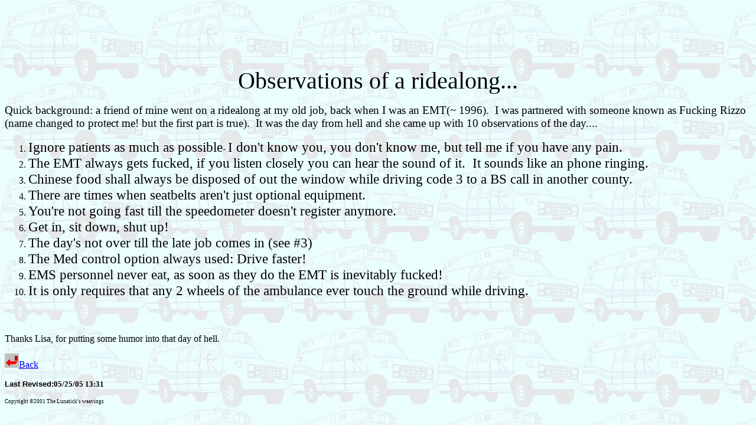

--- FILE ---
content_type: text/html
request_url: http://thelunatick.com/ems/observations_of_a_ridealong.htm
body_size: 1695
content:
<html>

<head>
<title>Observations of a ridealong</title>
<meta name="GENERATOR" content="Microsoft FrontPage 5.0">
</head>

<body background="images/ambulbk.jpg">
<script type="text/javascript"><!--
google_ad_client = "pub-6362621428802912";
google_ad_width = 728;
google_ad_height = 90;
google_ad_format = "728x90_as";
google_ad_type = "text_image";
google_ad_channel ="";
google_color_border = "003366";
google_color_bg = "000000";
google_color_link = "FFFFFF";
google_color_url = "FF6600";
google_color_text = "FF6600";
//--></script>
<script type="text/javascript"
  src="http://pagead2.googlesyndication.com/pagead/show_ads.js">
</script><script type="text/javascript"><!--
amazon_ad_tag="thlusfianemsi-20"; 
amazon_ad_width="728"; 
amazon_ad_height="90"; 
amazon_color_border="C80109"; 
amazon_color_logo="FFFFFF"; 
amazon_color_link="DC1D25"; 
amazon_ad_logo="hide"; 
amazon_ad_title="The Lunaticks Fire and EMS store"; //--></script>
<script type="text/javascript" src="http://www.assoc-amazon.com/s/asw.js"></script>
<p align="center"><big><big><big><big><big>Observations of a ridealong...</big></big></big></big></big></p>

<p><big>Quick background: a friend of mine went on a ridealong at my old job, back when I
was an EMT(~ 1996).&nbsp; I was partnered with someone known as Fucking Rizzo (name
changed to protect me! but the first part is true).&nbsp; It was the day from hell and she
came up with 10 observations of the day....</big>

<ol>
  <li><big><big>Ignore patients as much as possible</big></big>- <big><big>I don't know you,
    you don't know me, but tell me if you have any pain.</big></big></li>
  <li><big><big>The EMT always gets fucked, if you listen closely you can hear the sound of
    it.&nbsp; It sounds like an phone ringing.</big></big></li>
  <li><big><big>Chinese food shall always be disposed of out the window while driving code 3
    to a BS call in another county.</big></big></li>
  <li><big><big>There are times when seatbelts aren't just optional equipment.</big></big></li>
  <li><big><big>You're not going fast till the speedometer doesn't register anymore.</big></big></li>
  <li><big><big>Get in, sit down, shut up!</big></big></li>
  <li><big><big>The day's not over till the late job comes in (see #3)</big></big></li>
  <li><big><big>The Med control option always used: Drive faster!</big></big></li>
  <li><big><big>EMS personnel never eat, as soon as they do the EMT is inevitably fucked!</big></big></li>
  <li><big><big>It is only requires that any 2 wheels of the ambulance ever touch the ground
    while driving.</big></big></li>
</ol>

<p><big><big>&nbsp;</big></big></p>

<p>Thanks Lisa, for putting some humor into that day of hell.</p>

<p><a href="index.htm"><img src="images/back.gif" border="0" width="24" height="24">Back</a></p>

<p><strong><font size="2" face="Arial">Last Revised:</font><font size="2"><!--webbot bot="Timestamp" s-type="EDITED" s-format="%m/%d/%y %H:%M" startspan -->05/25/05 13:31<!--webbot bot="Timestamp" i-checksum="16132" endspan --></font></strong></p>

<p><small><small><small>Copyright �2001 The Lunatick's weavings</small></small></small></p>
</body>
<script>'undefined'=== typeof _trfq || (window._trfq = []);'undefined'=== typeof _trfd && (window._trfd=[]),_trfd.push({'tccl.baseHost':'secureserver.net'},{'ap':'cpsh-oh'},{'server':'p3plzcpnl505778'},{'dcenter':'p3'},{'cp_id':'8356507'},{'cp_cl':'8'}) // Monitoring performance to make your website faster. If you want to opt-out, please contact web hosting support.</script><script src='https://img1.wsimg.com/traffic-assets/js/tccl.min.js'></script></html>

--- FILE ---
content_type: text/html; charset=utf-8
request_url: https://www.google.com/recaptcha/api2/aframe
body_size: 268
content:
<!DOCTYPE HTML><html><head><meta http-equiv="content-type" content="text/html; charset=UTF-8"></head><body><script nonce="QF04zzT3Rn6E2helI-j1qA">/** Anti-fraud and anti-abuse applications only. See google.com/recaptcha */ try{var clients={'sodar':'https://pagead2.googlesyndication.com/pagead/sodar?'};window.addEventListener("message",function(a){try{if(a.source===window.parent){var b=JSON.parse(a.data);var c=clients[b['id']];if(c){var d=document.createElement('img');d.src=c+b['params']+'&rc='+(localStorage.getItem("rc::a")?sessionStorage.getItem("rc::b"):"");window.document.body.appendChild(d);sessionStorage.setItem("rc::e",parseInt(sessionStorage.getItem("rc::e")||0)+1);localStorage.setItem("rc::h",'1769013814439');}}}catch(b){}});window.parent.postMessage("_grecaptcha_ready", "*");}catch(b){}</script></body></html>